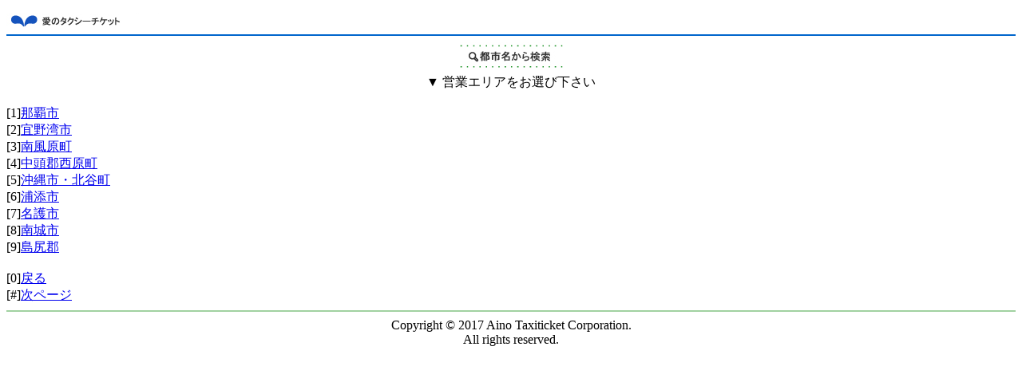

--- FILE ---
content_type: text/html
request_url: https://ai-ticket.jp/i/searcharea.php?r=6&k=47&p=0
body_size: 725
content:
<?xml version="1.0" encoding="Shift_JIS"?>
<!DOCTYPE html PUBLIC "-//W3C//DTD XHTML 1.0 Transitional//EN" "http://www.w3.org/TR/xhtml1/DTD/xhtml1-transitional.dtd">
<html xmlns="http://www.w3.org/1999/xhtml" lang="ja" xml:lang="ja">
<head>
<meta http-equiv="Content-Type" content="application/xhtml+xml; charset=Shift_JIS" />
<meta name="keywords" content="チャリティ愛のタクシーチケットモバイルサイト。" />
<meta name="description" content="チャリティ愛のタクシーチケット,オムロン,omron,オムロン株式会社," />
<meta name="robots" content="index,follow" />
<title>チャリティ愛のタクシーチケット</title>

<script type="text/javascript">

  var _gaq = _gaq || [];
  _gaq.push(['_setAccount', 'UA-49348505-1']);
  _gaq.push(['_trackPageview']);

  (function() {
    var ga = document.createElement('script'); ga.type = 'text/javascript'; ga.async = true;
    ga.src = ('https:' == document.location.protocol ? 'https://ssl' : 'http://www') + '.google-analytics.com/ga.js';
    var s = document.getElementsByTagName('script')[0]; s.parentNode.insertBefore(ga, s);
  })();

</script>
</head>
<body>
<div align="left"><img src="./images/header.jpg"/></div>
<hr color="#0066cc" />
<div align="center"><img src="./images/toshi.jpg" width="129" height="40" /></div>
<div align="center">▼ 営業エリアをお選び下さい</div>
<div>
<br />
[1]<a href="./searchtaxi.php?r=6&k=47&a=4100" accesskey="1">那覇市</a><br />[2]<a href="./searchtaxi.php?r=6&k=47&a=4101" accesskey="2">宜野湾市</a><br />[3]<a href="./searchtaxi.php?r=6&k=47&a=4102" accesskey="3">南風原町</a><br />[4]<a href="./searchtaxi.php?r=6&k=47&a=4103" accesskey="4">中頭郡西原町</a><br />[5]<a href="./searchtaxi.php?r=6&k=47&a=4104" accesskey="5">沖縄市・北谷町</a><br />[6]<a href="./searchtaxi.php?r=6&k=47&a=4105" accesskey="6">浦添市</a><br />[7]<a href="./searchtaxi.php?r=6&k=47&a=4106" accesskey="7">名護市</a><br />[8]<a href="./searchtaxi.php?r=6&k=47&a=4107" accesskey="8">南城市</a><br />[9]<a href="./searchtaxi.php?r=6&k=47&a=4108" accesskey="9">島尻郡</a><br /><br>[0]<a href="./searchken.php?r=6" accesskey="0">戻る</a><br />[#]<a href="./searcharea.php?r=6&k=47&p=9" accesskey="#">次ページ</a><br /></div>
<div align="center"><hr color="#a0d1a0" />Copyright  &copy; 2017 Aino Taxiticket Corporation.<br />All rights reserved.</div>
</body>
</html>
